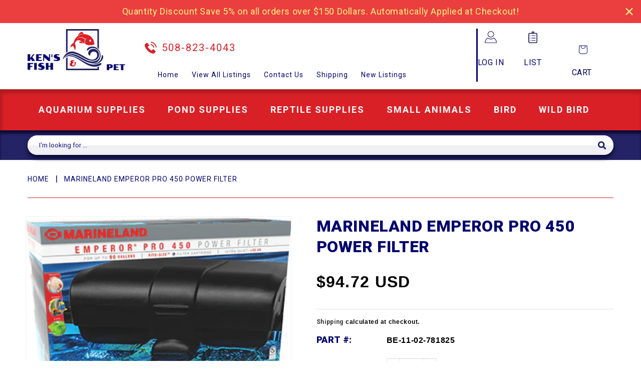

--- FILE ---
content_type: text/javascript; charset=utf-8
request_url: https://kensfish.com/products/marineland-emperor-pro-450-power-filter.js
body_size: 470
content:
{"id":4419982852153,"title":"Marineland Emperor Pro 450 Power Filter","handle":"marineland-emperor-pro-450-power-filter","description":"\u003ch4\u003eThree years of consumer research helped us engineer two of our most advanced filters, continuing one amazing legacy.\u003c\/h4\u003e\n\u003cp\u003eIts improved impeller and motor assembly deliver best-in-class flow rates, while the upgraded spray bar design prevents clogging. The dual filter chamber features our exclusive BIO-Wheel® technology, 10% more biological surface area to ensure constant spinning. The submerged, self-priming motor and motor dampener make it one of the quietest filters available, producing less than 40 decibels of sound (about the same level as a quiet room).\u003c\/p\u003e\n\u003cp\u003e\u003cspan\u003eSmartly redesigned, we built the Penguin\u003c\/span\u003e\u003csup\u003e®\u003cspan\u003e \u003c\/span\u003e\u003c\/sup\u003e\u003cspan\u003ePRO and Emperor\u003c\/span\u003e\u003csup\u003e®\u003c\/sup\u003e\u003cspan\u003e PRO Power Filters for those who love to build. That’s why, before adding any improvements to enhance customization, we unpacked three years of consumer feedback to understand what users wanted (and didn’t want) in a filter. The result is a new line of hang-on-back filters that let seasoned aquarium keepers add their personal touch to advanced filtration.\u003c\/span\u003e\u003c\/p\u003e\n\u003cp\u003e\u003cspan\u003eRated for tanks up to 90 gallons. Filters 450 GPH\u003c\/span\u003e\u003c\/p\u003e\n\u003cp\u003e\u003cspan\u003e\u003ciframe width=\"560\" height=\"315\" src=\"https:\/\/www.youtube.com\/embed\/It_TdDzRmxs\" frameborder=\"0\" allow=\"accelerometer; autoplay; encrypted-media; gyroscope; picture-in-picture\" allowfullscreen=\"\"\u003e\u003c\/iframe\u003e\u003c\/span\u003e\u003c\/p\u003e","published_at":"2021-10-16T20:20:49-04:00","created_at":"2019-12-20T21:44:49-05:00","vendor":"Marineland","type":"Power Filters","tags":["emperor pro 450 power filter","marineland"],"price":9472,"price_min":9472,"price_max":9472,"available":true,"price_varies":false,"compare_at_price":null,"compare_at_price_min":0,"compare_at_price_max":0,"compare_at_price_varies":false,"variants":[{"id":31359401525305,"title":"Default Title","option1":"Default Title","option2":null,"option3":null,"sku":"BE-11-02-781825","requires_shipping":true,"taxable":true,"featured_image":null,"available":true,"name":"Marineland Emperor Pro 450 Power Filter","public_title":null,"options":["Default Title"],"price":9472,"weight":3130,"compare_at_price":null,"inventory_management":"shopify","barcode":"047431781825","requires_selling_plan":false,"selling_plan_allocations":[]}],"images":["\/\/cdn.shopify.com\/s\/files\/1\/0104\/4634\/0153\/products\/emperor-450.png?v=1576896290"],"featured_image":"\/\/cdn.shopify.com\/s\/files\/1\/0104\/4634\/0153\/products\/emperor-450.png?v=1576896290","options":[{"name":"Title","position":1,"values":["Default Title"]}],"url":"\/products\/marineland-emperor-pro-450-power-filter","media":[{"alt":"marineland-emperor-pro-450-power-filter","id":5658499907641,"position":1,"preview_image":{"aspect_ratio":1.362,"height":243,"width":331,"src":"https:\/\/cdn.shopify.com\/s\/files\/1\/0104\/4634\/0153\/products\/emperor-450.png?v=1576896290"},"aspect_ratio":1.362,"height":243,"media_type":"image","src":"https:\/\/cdn.shopify.com\/s\/files\/1\/0104\/4634\/0153\/products\/emperor-450.png?v=1576896290","width":331}],"requires_selling_plan":false,"selling_plan_groups":[]}